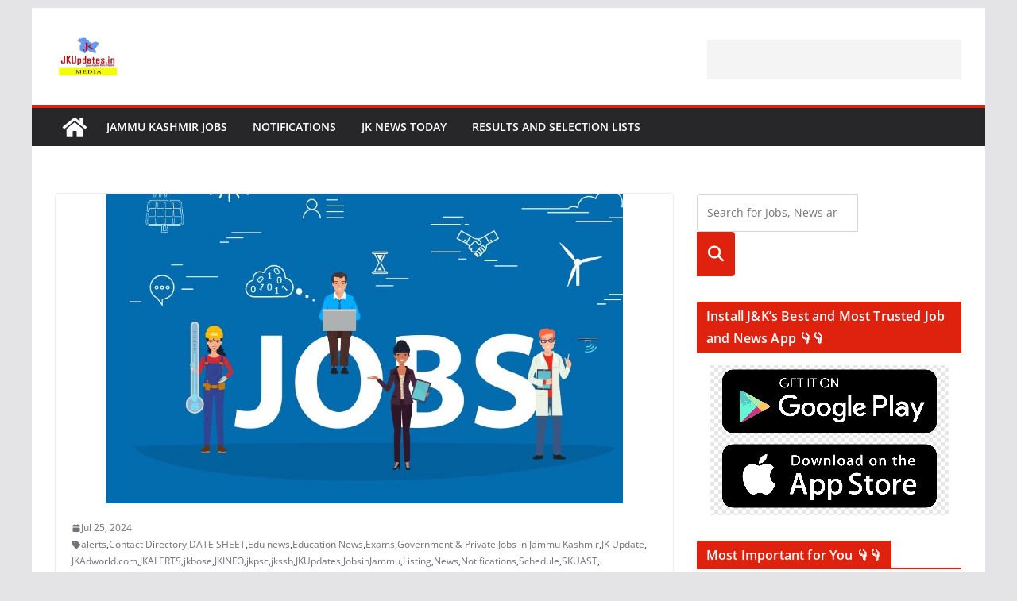

--- FILE ---
content_type: text/html; charset=utf-8
request_url: https://www.google.com/recaptcha/api2/aframe
body_size: 182
content:
<!DOCTYPE HTML><html><head><meta http-equiv="content-type" content="text/html; charset=UTF-8"></head><body><script nonce="jZieWCi1Sg5pOmudfT_yqA">/** Anti-fraud and anti-abuse applications only. See google.com/recaptcha */ try{var clients={'sodar':'https://pagead2.googlesyndication.com/pagead/sodar?'};window.addEventListener("message",function(a){try{if(a.source===window.parent){var b=JSON.parse(a.data);var c=clients[b['id']];if(c){var d=document.createElement('img');d.src=c+b['params']+'&rc='+(localStorage.getItem("rc::a")?sessionStorage.getItem("rc::b"):"");window.document.body.appendChild(d);sessionStorage.setItem("rc::e",parseInt(sessionStorage.getItem("rc::e")||0)+1);localStorage.setItem("rc::h",'1768985791494');}}}catch(b){}});window.parent.postMessage("_grecaptcha_ready", "*");}catch(b){}</script></body></html>

--- FILE ---
content_type: application/javascript; charset=utf-8
request_url: https://fundingchoicesmessages.google.com/f/AGSKWxWLab8wu7kp5t-z85E1zFNtTsQOD4bbcs9XrGzki7k8WeUgmfjU6cPdf1xaDwz-p6ss3ZXk9WckIf27A0GvsxyvYxZPZM7H14rHQJ93sIOyhGAcfmLOfrHEvSq59UsTtKkD5V_5Ew==?fccs=W251bGwsbnVsbCxudWxsLG51bGwsbnVsbCxudWxsLFsxNzY4OTg1NzkxLDczNDAwMDAwMF0sbnVsbCxudWxsLG51bGwsW251bGwsWzcsNl0sbnVsbCxudWxsLG51bGwsbnVsbCxudWxsLG51bGwsbnVsbCxudWxsLG51bGwsMV0sImh0dHBzOi8vamthZHdvcmxkLmNvbS9qYW1tdS1rYXNobWlyLWpvYnMvam9icy1pbi1tdWJhcmFrLWhvc3BpdGFsLXNyaW5hZ2FyLTIvIixudWxsLFtbOCwiOW9FQlItNW1xcW8iXSxbOSwiZW4tVVMiXSxbMTYsIlsxLDEsMV0iXSxbMTksIjIiXSxbMTcsIlswXSJdLFsyNCwiIl0sWzI5LCJmYWxzZSJdXV0
body_size: 116
content:
if (typeof __googlefc.fcKernelManager.run === 'function') {"use strict";this.default_ContributorServingResponseClientJs=this.default_ContributorServingResponseClientJs||{};(function(_){var window=this;
try{
var qp=function(a){this.A=_.t(a)};_.u(qp,_.J);var rp=function(a){this.A=_.t(a)};_.u(rp,_.J);rp.prototype.getWhitelistStatus=function(){return _.F(this,2)};var sp=function(a){this.A=_.t(a)};_.u(sp,_.J);var tp=_.ed(sp),up=function(a,b,c){this.B=a;this.j=_.A(b,qp,1);this.l=_.A(b,_.Pk,3);this.F=_.A(b,rp,4);a=this.B.location.hostname;this.D=_.Fg(this.j,2)&&_.O(this.j,2)!==""?_.O(this.j,2):a;a=new _.Qg(_.Qk(this.l));this.C=new _.dh(_.q.document,this.D,a);this.console=null;this.o=new _.mp(this.B,c,a)};
up.prototype.run=function(){if(_.O(this.j,3)){var a=this.C,b=_.O(this.j,3),c=_.fh(a),d=new _.Wg;b=_.hg(d,1,b);c=_.C(c,1,b);_.jh(a,c)}else _.gh(this.C,"FCNEC");_.op(this.o,_.A(this.l,_.De,1),this.l.getDefaultConsentRevocationText(),this.l.getDefaultConsentRevocationCloseText(),this.l.getDefaultConsentRevocationAttestationText(),this.D);_.pp(this.o,_.F(this.F,1),this.F.getWhitelistStatus());var e;a=(e=this.B.googlefc)==null?void 0:e.__executeManualDeployment;a!==void 0&&typeof a==="function"&&_.To(this.o.G,
"manualDeploymentApi")};var vp=function(){};vp.prototype.run=function(a,b,c){var d;return _.v(function(e){d=tp(b);(new up(a,d,c)).run();return e.return({})})};_.Tk(7,new vp);
}catch(e){_._DumpException(e)}
}).call(this,this.default_ContributorServingResponseClientJs);
// Google Inc.

//# sourceURL=/_/mss/boq-content-ads-contributor/_/js/k=boq-content-ads-contributor.ContributorServingResponseClientJs.en_US.9oEBR-5mqqo.es5.O/d=1/exm=ad_blocking_detection_executable,kernel_loader,loader_js_executable/ed=1/rs=AJlcJMwtVrnwsvCgvFVyuqXAo8GMo9641A/m=cookie_refresh_executable
__googlefc.fcKernelManager.run('\x5b\x5b\x5b7,\x22\x5b\x5bnull,\\\x22jkadworld.com\\\x22,\\\x22AKsRol9Sd_9V22nnPTo8hmkwmTNG22HYa812yDtjHXcSPfyYDXMqoOuJo4F10O_v6C-nc2TiUriyBLnj_A_0Fyw17Qty8Ub30rCW_ilmvPu5BjqwrBeV3WF1Z49dtEwjJR3RX9dG-LkpvESie-mTn1kbaqxV7xfitw\\\\u003d\\\\u003d\\\x22\x5d,null,\x5b\x5bnull,null,null,\\\x22https:\/\/fundingchoicesmessages.google.com\/f\/AGSKWxW2z1Hs1tnETbW8i2jhUOFrh_nTl7Z6xlItZ6aVQJwC4QjqjJk2zW1A7jGSdSsgdubquAFEvJ7TlkjF0o9IgYanhiLPMNCg_EkphlIjDl38C2xOeMdZKuqIqNNRpgyX1Osa-Nx7jQ\\\\u003d\\\\u003d\\\x22\x5d,null,null,\x5bnull,null,null,\\\x22https:\/\/fundingchoicesmessages.google.com\/el\/AGSKWxWW7ypEtmmA3AlaYIWu7ahM_9Dc7inyREFD5ZWva0gBO4TY4jLjL4do80cxHbCUChwsOulP8od96OIPPnrdgSXtgt1Y2PZKrBM-bxR_YGTlcU5CJ0tPFjeiZrZryguquGeJ4PoHXQ\\\\u003d\\\\u003d\\\x22\x5d,null,\x5bnull,\x5b7,6\x5d,null,null,null,null,null,null,null,null,null,1\x5d\x5d,\x5b3,1\x5d\x5d\x22\x5d\x5d,\x5bnull,null,null,\x22https:\/\/fundingchoicesmessages.google.com\/f\/AGSKWxU9OOqrjq_sqifWA1msxM8GeeigRebFTl3GkGyfNruxq1JG0RsYbAERTG59I7R9XuM4DExkn3k_YtBTVzJ4uWKVPw-vaamI0PVsK9HjeT7Skb9XyrgCDjTBf9UL9W8i5mgTLsRRkg\\u003d\\u003d\x22\x5d\x5d');}

--- FILE ---
content_type: application/javascript; charset=utf-8
request_url: https://fundingchoicesmessages.google.com/f/AGSKWxWHyYPkZOnaHv_ck9dSaPcI-5JLwzUBZI-FUR0j_wGlnkpVckPq0Z-uxPyrCmNA_nv48X-hAhW53iYgSuNass0jxlTAyGXtczpiLTZ7FzsNEJlXfa8ExYPNzrStgNV2QHJgC340o5IO6ZKLgGmv_anZX8HNm9sPY3RNaniNQvoDO3Cf6i1KQsJd_nnx/_/horizontalAd./banners.php?id/affiliates/contextual./get-ad.-ads2.htm
body_size: -1288
content:
window['84c5dc3e-9ad9-4f8b-8a80-c64a9f66688f'] = true;